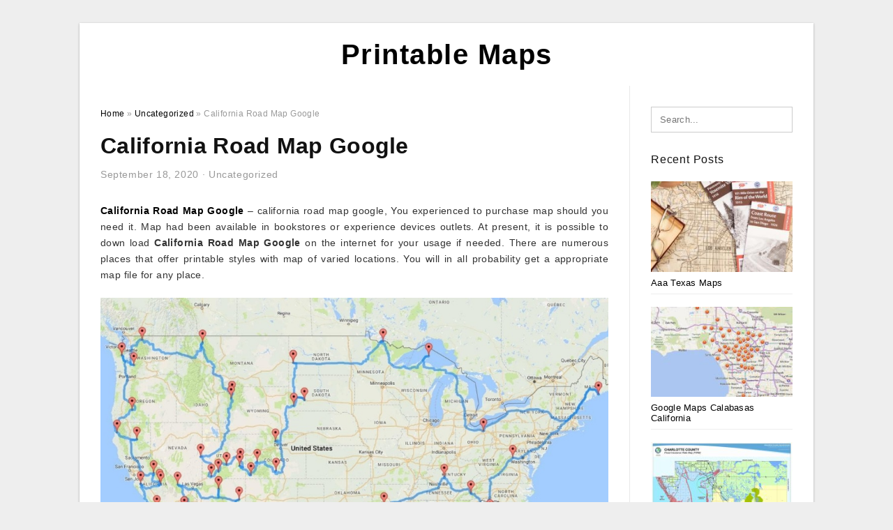

--- FILE ---
content_type: text/html; charset=UTF-8
request_url: https://4printablemap.com/california-road-map-google/
body_size: 10998
content:
<!DOCTYPE html>
<html lang="en-US" prefix="og: https://ogp.me/ns#">
<head>
<meta charset="UTF-8">
<meta name="viewport" content="width=device-width, initial-scale=1, maximum-scale=1, user-scalable=0">
<link rel="profile" href="https://gmpg.org/xfn/11">
<link rel="pingback" href="https://4printablemap.com/xmlrpc.php">

<!-- Icon -->
<link href='' rel='icon' type='image/x-icon'/>

	<style>img:is([sizes="auto" i], [sizes^="auto," i]) { contain-intrinsic-size: 3000px 1500px }</style>
	
<!-- Search Engine Optimization by Rank Math - https://rankmath.com/ -->
<title>California Road Map Google - Printable Maps</title>
<meta name="description" content="California Road Map Google - california road map google, You experienced to purchase map should you need it. Map had been available in bookstores or"/>
<meta name="robots" content="follow, index, max-snippet:-1, max-video-preview:-1, max-image-preview:large"/>
<link rel="canonical" href="https://4printablemap.com/california-road-map-google/" />
<meta property="og:locale" content="en_US" />
<meta property="og:type" content="article" />
<meta property="og:title" content="California Road Map Google - Printable Maps" />
<meta property="og:description" content="California Road Map Google - california road map google, You experienced to purchase map should you need it. Map had been available in bookstores or" />
<meta property="og:url" content="https://4printablemap.com/california-road-map-google/" />
<meta property="og:site_name" content="Printable Maps" />
<meta property="article:section" content="Uncategorized" />
<meta property="og:image" content="https://4printablemap.com/wp-content/uploads/2019/07/curacao-interactive-google-map-california-road-map-google.jpg" />
<meta property="og:image:secure_url" content="https://4printablemap.com/wp-content/uploads/2019/07/curacao-interactive-google-map-california-road-map-google.jpg" />
<meta property="og:image:width" content="1024" />
<meta property="og:image:height" content="672" />
<meta property="og:image:alt" content="Curacao Interactive Google Map - California Road Map Google" />
<meta property="og:image:type" content="image/jpeg" />
<meta property="article:published_time" content="2020-09-18T04:49:52+07:00" />
<meta name="twitter:card" content="summary_large_image" />
<meta name="twitter:title" content="California Road Map Google - Printable Maps" />
<meta name="twitter:description" content="California Road Map Google - california road map google, You experienced to purchase map should you need it. Map had been available in bookstores or" />
<meta name="twitter:image" content="https://4printablemap.com/wp-content/uploads/2019/07/curacao-interactive-google-map-california-road-map-google.jpg" />
<meta name="twitter:label1" content="Written by" />
<meta name="twitter:data1" content="Nuwwar Baraa&#039;a Najjar" />
<meta name="twitter:label2" content="Time to read" />
<meta name="twitter:data2" content="Less than a minute" />
<script type="application/ld+json" class="rank-math-schema">{"@context":"https://schema.org","@graph":[{"@type":["Person","Organization"],"@id":"https://4printablemap.com/#person","name":"Nuwwar Baraa'a Najjar"},{"@type":"WebSite","@id":"https://4printablemap.com/#website","url":"https://4printablemap.com","name":"Nuwwar Baraa'a Najjar","publisher":{"@id":"https://4printablemap.com/#person"},"inLanguage":"en-US"},{"@type":"ImageObject","@id":"https://4printablemap.com/wp-content/uploads/2019/07/curacao-interactive-google-map-california-road-map-google.jpg","url":"https://4printablemap.com/wp-content/uploads/2019/07/curacao-interactive-google-map-california-road-map-google.jpg","width":"1024","height":"672","caption":"Curacao Interactive Google Map - California Road Map Google","inLanguage":"en-US"},{"@type":"WebPage","@id":"https://4printablemap.com/california-road-map-google/#webpage","url":"https://4printablemap.com/california-road-map-google/","name":"California Road Map Google - Printable Maps","datePublished":"2020-09-18T04:49:52+07:00","dateModified":"2020-09-18T04:49:52+07:00","isPartOf":{"@id":"https://4printablemap.com/#website"},"primaryImageOfPage":{"@id":"https://4printablemap.com/wp-content/uploads/2019/07/curacao-interactive-google-map-california-road-map-google.jpg"},"inLanguage":"en-US"},{"@type":"Person","@id":"https://4printablemap.com/author/bismillah/","name":"Nuwwar Baraa'a Najjar","url":"https://4printablemap.com/author/bismillah/","image":{"@type":"ImageObject","@id":"https://secure.gravatar.com/avatar/866dd84e920766c4334da88577e43d8854bb7a9d32fe320ca412475f18184cb6?s=96&amp;d=mm&amp;r=g","url":"https://secure.gravatar.com/avatar/866dd84e920766c4334da88577e43d8854bb7a9d32fe320ca412475f18184cb6?s=96&amp;d=mm&amp;r=g","caption":"Nuwwar Baraa'a Najjar","inLanguage":"en-US"}},{"@type":"BlogPosting","headline":"California Road Map Google - Printable Maps","datePublished":"2020-09-18T04:49:52+07:00","dateModified":"2020-09-18T04:49:52+07:00","articleSection":"Uncategorized","author":{"@id":"https://4printablemap.com/author/bismillah/","name":"Nuwwar Baraa'a Najjar"},"publisher":{"@id":"https://4printablemap.com/#person"},"description":"California Road Map Google - california road map google, You experienced to purchase map should you need it. Map had been available in bookstores or","name":"California Road Map Google - Printable Maps","@id":"https://4printablemap.com/california-road-map-google/#richSnippet","isPartOf":{"@id":"https://4printablemap.com/california-road-map-google/#webpage"},"image":{"@id":"https://4printablemap.com/wp-content/uploads/2019/07/curacao-interactive-google-map-california-road-map-google.jpg"},"inLanguage":"en-US","mainEntityOfPage":{"@id":"https://4printablemap.com/california-road-map-google/#webpage"}}]}</script>
<!-- /Rank Math WordPress SEO plugin -->

<link rel="alternate" type="application/rss+xml" title="Printable Maps &raquo; Feed" href="https://4printablemap.com/feed/" />
<link rel="alternate" type="application/rss+xml" title="Printable Maps &raquo; Comments Feed" href="https://4printablemap.com/comments/feed/" />
<style id='wp-emoji-styles-inline-css' type='text/css'>

	img.wp-smiley, img.emoji {
		display: inline !important;
		border: none !important;
		box-shadow: none !important;
		height: 1em !important;
		width: 1em !important;
		margin: 0 0.07em !important;
		vertical-align: -0.1em !important;
		background: none !important;
		padding: 0 !important;
	}
</style>
<link rel='stylesheet' id='wp-block-library-css' href='https://4printablemap.com/wp-includes/css/dist/block-library/style.min.css?ver=6.8.3' type='text/css' media='all' />
<style id='classic-theme-styles-inline-css' type='text/css'>
/*! This file is auto-generated */
.wp-block-button__link{color:#fff;background-color:#32373c;border-radius:9999px;box-shadow:none;text-decoration:none;padding:calc(.667em + 2px) calc(1.333em + 2px);font-size:1.125em}.wp-block-file__button{background:#32373c;color:#fff;text-decoration:none}
</style>
<style id='global-styles-inline-css' type='text/css'>
:root{--wp--preset--aspect-ratio--square: 1;--wp--preset--aspect-ratio--4-3: 4/3;--wp--preset--aspect-ratio--3-4: 3/4;--wp--preset--aspect-ratio--3-2: 3/2;--wp--preset--aspect-ratio--2-3: 2/3;--wp--preset--aspect-ratio--16-9: 16/9;--wp--preset--aspect-ratio--9-16: 9/16;--wp--preset--color--black: #000000;--wp--preset--color--cyan-bluish-gray: #abb8c3;--wp--preset--color--white: #ffffff;--wp--preset--color--pale-pink: #f78da7;--wp--preset--color--vivid-red: #cf2e2e;--wp--preset--color--luminous-vivid-orange: #ff6900;--wp--preset--color--luminous-vivid-amber: #fcb900;--wp--preset--color--light-green-cyan: #7bdcb5;--wp--preset--color--vivid-green-cyan: #00d084;--wp--preset--color--pale-cyan-blue: #8ed1fc;--wp--preset--color--vivid-cyan-blue: #0693e3;--wp--preset--color--vivid-purple: #9b51e0;--wp--preset--gradient--vivid-cyan-blue-to-vivid-purple: linear-gradient(135deg,rgba(6,147,227,1) 0%,rgb(155,81,224) 100%);--wp--preset--gradient--light-green-cyan-to-vivid-green-cyan: linear-gradient(135deg,rgb(122,220,180) 0%,rgb(0,208,130) 100%);--wp--preset--gradient--luminous-vivid-amber-to-luminous-vivid-orange: linear-gradient(135deg,rgba(252,185,0,1) 0%,rgba(255,105,0,1) 100%);--wp--preset--gradient--luminous-vivid-orange-to-vivid-red: linear-gradient(135deg,rgba(255,105,0,1) 0%,rgb(207,46,46) 100%);--wp--preset--gradient--very-light-gray-to-cyan-bluish-gray: linear-gradient(135deg,rgb(238,238,238) 0%,rgb(169,184,195) 100%);--wp--preset--gradient--cool-to-warm-spectrum: linear-gradient(135deg,rgb(74,234,220) 0%,rgb(151,120,209) 20%,rgb(207,42,186) 40%,rgb(238,44,130) 60%,rgb(251,105,98) 80%,rgb(254,248,76) 100%);--wp--preset--gradient--blush-light-purple: linear-gradient(135deg,rgb(255,206,236) 0%,rgb(152,150,240) 100%);--wp--preset--gradient--blush-bordeaux: linear-gradient(135deg,rgb(254,205,165) 0%,rgb(254,45,45) 50%,rgb(107,0,62) 100%);--wp--preset--gradient--luminous-dusk: linear-gradient(135deg,rgb(255,203,112) 0%,rgb(199,81,192) 50%,rgb(65,88,208) 100%);--wp--preset--gradient--pale-ocean: linear-gradient(135deg,rgb(255,245,203) 0%,rgb(182,227,212) 50%,rgb(51,167,181) 100%);--wp--preset--gradient--electric-grass: linear-gradient(135deg,rgb(202,248,128) 0%,rgb(113,206,126) 100%);--wp--preset--gradient--midnight: linear-gradient(135deg,rgb(2,3,129) 0%,rgb(40,116,252) 100%);--wp--preset--font-size--small: 13px;--wp--preset--font-size--medium: 20px;--wp--preset--font-size--large: 36px;--wp--preset--font-size--x-large: 42px;--wp--preset--spacing--20: 0.44rem;--wp--preset--spacing--30: 0.67rem;--wp--preset--spacing--40: 1rem;--wp--preset--spacing--50: 1.5rem;--wp--preset--spacing--60: 2.25rem;--wp--preset--spacing--70: 3.38rem;--wp--preset--spacing--80: 5.06rem;--wp--preset--shadow--natural: 6px 6px 9px rgba(0, 0, 0, 0.2);--wp--preset--shadow--deep: 12px 12px 50px rgba(0, 0, 0, 0.4);--wp--preset--shadow--sharp: 6px 6px 0px rgba(0, 0, 0, 0.2);--wp--preset--shadow--outlined: 6px 6px 0px -3px rgba(255, 255, 255, 1), 6px 6px rgba(0, 0, 0, 1);--wp--preset--shadow--crisp: 6px 6px 0px rgba(0, 0, 0, 1);}:where(.is-layout-flex){gap: 0.5em;}:where(.is-layout-grid){gap: 0.5em;}body .is-layout-flex{display: flex;}.is-layout-flex{flex-wrap: wrap;align-items: center;}.is-layout-flex > :is(*, div){margin: 0;}body .is-layout-grid{display: grid;}.is-layout-grid > :is(*, div){margin: 0;}:where(.wp-block-columns.is-layout-flex){gap: 2em;}:where(.wp-block-columns.is-layout-grid){gap: 2em;}:where(.wp-block-post-template.is-layout-flex){gap: 1.25em;}:where(.wp-block-post-template.is-layout-grid){gap: 1.25em;}.has-black-color{color: var(--wp--preset--color--black) !important;}.has-cyan-bluish-gray-color{color: var(--wp--preset--color--cyan-bluish-gray) !important;}.has-white-color{color: var(--wp--preset--color--white) !important;}.has-pale-pink-color{color: var(--wp--preset--color--pale-pink) !important;}.has-vivid-red-color{color: var(--wp--preset--color--vivid-red) !important;}.has-luminous-vivid-orange-color{color: var(--wp--preset--color--luminous-vivid-orange) !important;}.has-luminous-vivid-amber-color{color: var(--wp--preset--color--luminous-vivid-amber) !important;}.has-light-green-cyan-color{color: var(--wp--preset--color--light-green-cyan) !important;}.has-vivid-green-cyan-color{color: var(--wp--preset--color--vivid-green-cyan) !important;}.has-pale-cyan-blue-color{color: var(--wp--preset--color--pale-cyan-blue) !important;}.has-vivid-cyan-blue-color{color: var(--wp--preset--color--vivid-cyan-blue) !important;}.has-vivid-purple-color{color: var(--wp--preset--color--vivid-purple) !important;}.has-black-background-color{background-color: var(--wp--preset--color--black) !important;}.has-cyan-bluish-gray-background-color{background-color: var(--wp--preset--color--cyan-bluish-gray) !important;}.has-white-background-color{background-color: var(--wp--preset--color--white) !important;}.has-pale-pink-background-color{background-color: var(--wp--preset--color--pale-pink) !important;}.has-vivid-red-background-color{background-color: var(--wp--preset--color--vivid-red) !important;}.has-luminous-vivid-orange-background-color{background-color: var(--wp--preset--color--luminous-vivid-orange) !important;}.has-luminous-vivid-amber-background-color{background-color: var(--wp--preset--color--luminous-vivid-amber) !important;}.has-light-green-cyan-background-color{background-color: var(--wp--preset--color--light-green-cyan) !important;}.has-vivid-green-cyan-background-color{background-color: var(--wp--preset--color--vivid-green-cyan) !important;}.has-pale-cyan-blue-background-color{background-color: var(--wp--preset--color--pale-cyan-blue) !important;}.has-vivid-cyan-blue-background-color{background-color: var(--wp--preset--color--vivid-cyan-blue) !important;}.has-vivid-purple-background-color{background-color: var(--wp--preset--color--vivid-purple) !important;}.has-black-border-color{border-color: var(--wp--preset--color--black) !important;}.has-cyan-bluish-gray-border-color{border-color: var(--wp--preset--color--cyan-bluish-gray) !important;}.has-white-border-color{border-color: var(--wp--preset--color--white) !important;}.has-pale-pink-border-color{border-color: var(--wp--preset--color--pale-pink) !important;}.has-vivid-red-border-color{border-color: var(--wp--preset--color--vivid-red) !important;}.has-luminous-vivid-orange-border-color{border-color: var(--wp--preset--color--luminous-vivid-orange) !important;}.has-luminous-vivid-amber-border-color{border-color: var(--wp--preset--color--luminous-vivid-amber) !important;}.has-light-green-cyan-border-color{border-color: var(--wp--preset--color--light-green-cyan) !important;}.has-vivid-green-cyan-border-color{border-color: var(--wp--preset--color--vivid-green-cyan) !important;}.has-pale-cyan-blue-border-color{border-color: var(--wp--preset--color--pale-cyan-blue) !important;}.has-vivid-cyan-blue-border-color{border-color: var(--wp--preset--color--vivid-cyan-blue) !important;}.has-vivid-purple-border-color{border-color: var(--wp--preset--color--vivid-purple) !important;}.has-vivid-cyan-blue-to-vivid-purple-gradient-background{background: var(--wp--preset--gradient--vivid-cyan-blue-to-vivid-purple) !important;}.has-light-green-cyan-to-vivid-green-cyan-gradient-background{background: var(--wp--preset--gradient--light-green-cyan-to-vivid-green-cyan) !important;}.has-luminous-vivid-amber-to-luminous-vivid-orange-gradient-background{background: var(--wp--preset--gradient--luminous-vivid-amber-to-luminous-vivid-orange) !important;}.has-luminous-vivid-orange-to-vivid-red-gradient-background{background: var(--wp--preset--gradient--luminous-vivid-orange-to-vivid-red) !important;}.has-very-light-gray-to-cyan-bluish-gray-gradient-background{background: var(--wp--preset--gradient--very-light-gray-to-cyan-bluish-gray) !important;}.has-cool-to-warm-spectrum-gradient-background{background: var(--wp--preset--gradient--cool-to-warm-spectrum) !important;}.has-blush-light-purple-gradient-background{background: var(--wp--preset--gradient--blush-light-purple) !important;}.has-blush-bordeaux-gradient-background{background: var(--wp--preset--gradient--blush-bordeaux) !important;}.has-luminous-dusk-gradient-background{background: var(--wp--preset--gradient--luminous-dusk) !important;}.has-pale-ocean-gradient-background{background: var(--wp--preset--gradient--pale-ocean) !important;}.has-electric-grass-gradient-background{background: var(--wp--preset--gradient--electric-grass) !important;}.has-midnight-gradient-background{background: var(--wp--preset--gradient--midnight) !important;}.has-small-font-size{font-size: var(--wp--preset--font-size--small) !important;}.has-medium-font-size{font-size: var(--wp--preset--font-size--medium) !important;}.has-large-font-size{font-size: var(--wp--preset--font-size--large) !important;}.has-x-large-font-size{font-size: var(--wp--preset--font-size--x-large) !important;}
:where(.wp-block-post-template.is-layout-flex){gap: 1.25em;}:where(.wp-block-post-template.is-layout-grid){gap: 1.25em;}
:where(.wp-block-columns.is-layout-flex){gap: 2em;}:where(.wp-block-columns.is-layout-grid){gap: 2em;}
:root :where(.wp-block-pullquote){font-size: 1.5em;line-height: 1.6;}
</style>
<link rel='stylesheet' id='themejazz-style-css' href='https://4printablemap.com/wp-content/themes/ultimage-terbaru-ada/style.css?ver=1' type='text/css' media='all' />
<link rel="https://api.w.org/" href="https://4printablemap.com/wp-json/" /><link rel="alternate" title="JSON" type="application/json" href="https://4printablemap.com/wp-json/wp/v2/posts/4751" /><link rel="EditURI" type="application/rsd+xml" title="RSD" href="https://4printablemap.com/xmlrpc.php?rsd" />
<meta name="generator" content="WordPress 6.8.3" />
<link rel='shortlink' href='https://4printablemap.com/?p=4751' />
<link rel="alternate" title="oEmbed (JSON)" type="application/json+oembed" href="https://4printablemap.com/wp-json/oembed/1.0/embed?url=https%3A%2F%2F4printablemap.com%2Fcalifornia-road-map-google%2F" />
<link rel="alternate" title="oEmbed (XML)" type="text/xml+oembed" href="https://4printablemap.com/wp-json/oembed/1.0/embed?url=https%3A%2F%2F4printablemap.com%2Fcalifornia-road-map-google%2F&#038;format=xml" />

<style media="screen">
    
            /*Site Padding*/
        #page{
        	margin-top: 10px;
            margin-bottom: 0px;
        }
    </style>

<style type="text/css" title="dynamic-css" class="options-output">#content #primary.col-md-9,#attachment.col-md-9{border-right:1px solid #E8E8E8;}.site-footer .widget-footer .widget ul li{border-bottom:1px solid #cccccc;}.site-content{background-color:#fff;}#secondary .widget ul li{border-bottom:1px solid #eeeeee;}</style>
</head>

<body data-rsssl=1 class="wp-singular post-template-default single single-post postid-4751 single-format-standard wp-theme-ultimage-terbaru-ada">

	<div class="top-navigation">
		<div class="container default-width"  >
					</div>
	</div>

	
<div id="page" class="hfeed site container default-width"  >
	<a class="skip-link screen-reader-text" href="#content">Skip to content</a>

	<header id="masthead" class="site-header">
		<div class="row">
		<!-- Site Branding Code -->
				<div class="site-branding logo-center">

							<div class="main-site-title">
											<h2 class="site-title"><a href="https://4printablemap.com/" rel="home">Printable Maps</a></h2>
														</div>
			
			<!-- Header Ad, Display Search Form If Empty -->
			
			<!-- Header Search Form -->
			
			<div class="clearfix"></div>
		</div><!-- .site-branding -->
				</div>

			</header><!-- #masthead -->
	
	<div id="content" class="site-content clearfix">

	<div id="primary" class="content-area col-md-9 col-sm-8">
		<main id="main" class="site-main">

		
			<div class="breadcrumbs"><span itemscope itemtype="http://data-vocabulary.org/Breadcrumb"><a href="https://4printablemap.com/" itemprop="url"><span itemprop="title">Home</span></a></span> <span class="sep"> &raquo; </span> <span itemscope itemtype="http://data-vocabulary.org/Breadcrumb"><a href="https://4printablemap.com/category/uncategorized/" itemprop="url"><span itemprop="title">Uncategorized</span></a></span> <span class="sep"> &raquo; </span> <span class="current">California Road Map Google</span></div><!-- .breadcrumbs -->
			
<article id="post-4751" class="post-4751 post type-post status-publish format-standard has-post-thumbnail hentry category-uncategorized">
	<header class="entry-header">
		<h1 class="entry-title">California Road Map Google</h1>		<div class="entry-meta ">
			<span class="posted-on"><time class="entry-date published updated" datetime="2020-09-18T04:49:52+07:00">September 18, 2020</time></span><span class="meta-sep">&middot;</span><span class="categories-list"> <a href="https://4printablemap.com/category/uncategorized/" rel="category tag">Uncategorized</a></span><span class="byline"> by <span class="author vcard"><a class="url fn n" href="https://4printablemap.com/author/bismillah/">Nuwwar Baraa&#039;a Najjar</a></span></span>		</div><!-- .entry-meta -->

	</header><!-- .entry-header -->

	<div class="entry-content clearfix">

		
		
		
		<p style="text-align: justify;"><a href="https://4printablemap.com/"><strong>California Road Map Google</strong></a> &#8211; california road map google,  You experienced to purchase map should you need it. Map had been available in bookstores or experience devices outlets. At present, it is possible to down load <strong>California Road Map Google</strong> on the internet for your usage if needed. There are numerous places that offer printable styles with map of varied locations. You will in all probability get a appropriate map file for any place.</p>
<p style="text-align: center;"><img decoding="async" src="https://4printablemap.com/wp-content/uploads/2019/07/us-nnational-parks-california-road-map-google-maps-california-usa-california-road-map-google.jpg" alt="Us Nnational Parks California Road Map Google Maps California Usa - California Road Map Google" /p title="us nnational parks california road map google maps california usa california road map google">
<p>Us Nnational Parks California Road Map Google Maps California Usa &#8211; California Road Map Google, Source Image: www.xxi21.com</p>
<h2 style="text-align: justify;">Issues to understand about California Road Map Google</h2>
<p style="text-align: justify;">Previously, map was just utilized to identify the topography of particular area. When individuals have been travelling a place, they utilized map like a standard so they would attain their location. Now although, map lacks this sort of constrained use. Normal published map continues to be replaced with more sophisticated technological innovation, such as Global positioning system or world-wide placement program. These kinds of device offers correct take note of one&#8217;s location. For that reason, typical map&#8217;s characteristics are modified into various other items that might not exactly be related to demonstrating recommendations.</p>
<p style="text-align: center;"><img decoding="async" src="https://4printablemap.com/wp-content/uploads/2019/07/maps-california-google-ju-california-road-map-google-maps-california-california-road-map-google.jpg" alt="Maps California Google Ju California Road Map Google Maps California - California Road Map Google" /p title="maps california google ju california road map google maps california california road map google">
<p>Maps California Google Ju California Road Map Google Maps California &#8211; California Road Map Google, Source Image: xxi21.com</p>
<p style="text-align: center;"><img decoding="async" src="https://4printablemap.com/wp-content/uploads/2019/07/vintage-california-road-map-google-search-california-road-trip-california-road-map-google.jpg" alt="Vintage California Road Map - Google Search | California Road Trip - California Road Map Google" /p title="vintage california road map google search california road trip california road map google">
<p>Vintage California Road Map &#8211; Google Search | California Road Trip &#8211; California Road Map Google, Source Image: i.pinimg.com</p>
<p style="text-align: justify;">Folks actually get artistic nowadays. It is possible to get maps being repurposed into a lot of things. For instance, you can get map pattern wallpapers pasted on countless properties. This unique utilization of map definitely makes one&#8217;s room special from other bedrooms. With <span style="text-decoration: underline;">California Road Map Google</span>, you could have map graphical on products like T-tee shirt or guide cover too. Usually map designs on printable documents are really varied. It can not merely can be found in typical color system to the genuine map. For that reason, these are versatile to many people uses.</p>
<p style="text-align: center;"><img decoding="async" src="https://4printablemap.com/wp-content/uploads/2019/07/curacao-interactive-google-map-california-road-map-google.jpg" alt="Curacao Interactive Google Map - California Road Map Google" /p title="curacao interactive google map california road map google">
<p>Curacao Interactive Google Map &#8211; California Road Map Google, Source Image: curacao-vacations-674702.c.cdn77.org</p>
<p style="text-align: center;"><img decoding="async" src="https://4printablemap.com/wp-content/uploads/2019/07/california-county-lines-map-with-cities-us-elevation-road-map-california-road-map-google.jpg" alt="California County Lines Map With Cities Us Elevation Road Map - California Road Map Google" /p title="california county lines map with cities us elevation road map california road map google">
<p>California County Lines Map With Cities Us Elevation Road Map &#8211; California Road Map Google, Source Image: secretmuseum.net</p>
<p style="text-align: justify;">Obviously, you can opt for true map color plan with obvious color differences. This one will be more suitable if useful for published maps, world, as well as perhaps reserve deal with. Meanwhile, you will find <em>California Road Map Google</em> designs who have more dark color colors. The deeper sculpt map has antique feeling to it. If you are using these kinds of printable object for the tee shirt, it does not appear as well glaring. As an alternative your tshirt will look like a classic product. Likewise, you can put in the more dark color maps as wallpapers too. It will generate feelings of chic and old space as a result of deeper tone. This is a low servicing approach to attain such seem.</p>
<p style="text-align: center;"><img decoding="async" src="https://4printablemap.com/wp-content/uploads/2019/07/detailed-california-road-highway-map-2000-pix-wide-3-meg-california-road-map-google.jpg" alt="Detailed California Road / Highway Map - [2000 Pix Wide - 3 Meg - California Road Map Google" /p title="detailed california road highway map 2000 pix wide 3 meg california road map google">
<p>Detailed California Road / Highway Map &#8211; [2000 Pix Wide &#8211; 3 Meg &#8211; California Road Map Google, Source Image: www.metrotown.info</p>
<p style="text-align: center;"><img decoding="async" src="https://4printablemap.com/wp-content/uploads/2019/07/los-angeles-california-map-google-road-map-of-southern-california-california-road-map-google.gif" alt="Los Angeles California Map Google Road Map Of Southern California - California Road Map Google" /p title="los angeles california map google road map of southern california california road map google">
<p>Los Angeles California Map Google Road Map Of Southern California &#8211; California Road Map Google, Source Image: secretmuseum.net</p>
<p style="text-align: justify;">As mentioned earlier, it will be easy to locate map style gentle records that depict various areas on world. Obviously, when your request is way too specific, you will discover a tough time in search of the map. If so, customizing is far more convenient than scrolling throughout the house design. Modification of <strong>California Road Map Google</strong> is definitely more pricey, time spent with each other&#8217;s suggestions. Plus the connection will become even firmer. A great thing about it is the fact that designer brand will be able to go in level with your need to have and answer most of your requires.</p>
<p style="text-align: center;"><img decoding="async" src="https://4printablemap.com/wp-content/uploads/2019/07/google-maps-road-trip-usa-capitalsource-california-road-map-google.jpg" alt="Google Maps Road Trip Usa - Capitalsource - California Road Map Google" /p title="google maps road trip usa capitalsource california road map google">
<p>Google Maps Road Trip Usa &#8211; Capitalsource &#8211; California Road Map Google, Source Image: capitalsource.us</p>
<p style="text-align: justify;">Naturally getting to pay for the printable will not be this type of enjoyable action to take. But if your should get is extremely particular then spending money on it is not necessarily so bad. Nonetheless, if your condition is not really too difficult, seeking totally free printable with map style is really a really happy expertise. One thing you need to pay attention to: dimension and solution. Some printable files do not look as well great once becoming published. It is because you choose a file which has too very low quality. When installing, you can even examine the image resolution. Typically, men and women will be asked to opt for the greatest resolution readily available.</p>
<p style="text-align: justify;"><span style="text-decoration: underline;">California Road Map Google</span> is not a novelty in printable business. Many websites have presented data files that happen to be demonstrating specific spots in the world with community dealing with, you will find that sometimes they have one thing from the site totally free. Customization is just completed if the records are damaged. <strong>California Road Map Google</strong></p>

		
		
			</div><!-- .entry-content -->

	
	<div class="home-recent-gallery clearfix">
					<h3 class="media-recent-gallery-title">Gallery of California Road Map Google</h3>
		
	
				<span class="home-image-thumbnail">
					<a href="https://4printablemap.com/california-road-map-google/google-maps-road-trip-usa-capitalsource-california-road-map-google/" title="Google Maps Road Trip Usa   Capitalsource   California Road Map Google">
						<img width="150" height="150" src=" https://4printablemap.com/wp-content/uploads/2019/07/google-maps-road-trip-usa-capitalsource-california-road-map-google-150x150.jpg" alt="Google Maps Road Trip Usa   Capitalsource   California Road Map Google" title="Google Maps Road Trip Usa   Capitalsource   California Road Map Google" />
					</a>
				</span><!--end list gallery-->

			
				<span class="home-image-thumbnail">
					<a href="https://4printablemap.com/california-road-map-google/los-angeles-california-map-google-road-map-of-southern-california-california-road-map-google/" title="Los Angeles California Map Google Road Map Of Southern California   California Road Map Google">
						<img width="150" height="150" src=" https://4printablemap.com/wp-content/uploads/2019/07/los-angeles-california-map-google-road-map-of-southern-california-california-road-map-google-150x150.gif" alt="Los Angeles California Map Google Road Map Of Southern California   California Road Map Google" title="Los Angeles California Map Google Road Map Of Southern California   California Road Map Google" />
					</a>
				</span><!--end list gallery-->

			
				<span class="home-image-thumbnail">
					<a href="https://4printablemap.com/california-road-map-google/curacao-interactive-google-map-california-road-map-google/" title="Curacao Interactive Google Map   California Road Map Google">
						<img width="150" height="150" src=" https://4printablemap.com/wp-content/uploads/2019/07/curacao-interactive-google-map-california-road-map-google-150x150.jpg" alt="Curacao Interactive Google Map   California Road Map Google" title="Curacao Interactive Google Map   California Road Map Google" />
					</a>
				</span><!--end list gallery-->

			
				<span class="home-image-thumbnail">
					<a href="https://4printablemap.com/california-road-map-google/us-nnational-parks-california-road-map-google-maps-california-usa-california-road-map-google/" title="Us Nnational Parks California Road Map Google Maps California Usa   California Road Map Google">
						<img width="150" height="150" src=" https://4printablemap.com/wp-content/uploads/2019/07/us-nnational-parks-california-road-map-google-maps-california-usa-california-road-map-google-150x150.jpg" alt="Us Nnational Parks California Road Map Google Maps California Usa   California Road Map Google" title="Us Nnational Parks California Road Map Google Maps California Usa   California Road Map Google" />
					</a>
				</span><!--end list gallery-->

			
				<span class="home-image-thumbnail">
					<a href="https://4printablemap.com/california-road-map-google/california-county-lines-map-with-cities-us-elevation-road-map-california-road-map-google/" title="California County Lines Map With Cities Us Elevation Road Map   California Road Map Google">
						<img width="150" height="150" src=" https://4printablemap.com/wp-content/uploads/2019/07/california-county-lines-map-with-cities-us-elevation-road-map-california-road-map-google-150x150.jpg" alt="California County Lines Map With Cities Us Elevation Road Map   California Road Map Google" title="California County Lines Map With Cities Us Elevation Road Map   California Road Map Google" />
					</a>
				</span><!--end list gallery-->

			
				<span class="home-image-thumbnail">
					<a href="https://4printablemap.com/california-road-map-google/vintage-california-road-map-google-search-california-road-trip-california-road-map-google/" title="Vintage California Road Map   Google Search | California Road Trip   California Road Map Google">
						<img width="150" height="150" src=" https://4printablemap.com/wp-content/uploads/2019/07/vintage-california-road-map-google-search-california-road-trip-california-road-map-google-150x150.jpg" alt="Vintage California Road Map   Google Search | California Road Trip   California Road Map Google" title="Vintage California Road Map   Google Search | California Road Trip   California Road Map Google" />
					</a>
				</span><!--end list gallery-->

			
				<span class="home-image-thumbnail">
					<a href="https://4printablemap.com/california-road-map-google/detailed-california-road-highway-map-2000-pix-wide-3-meg-california-road-map-google/" title="Detailed California Road / Highway Map   [2000 Pix Wide   3 Meg   California Road Map Google">
						<img width="150" height="150" src=" https://4printablemap.com/wp-content/uploads/2019/07/detailed-california-road-highway-map-2000-pix-wide-3-meg-california-road-map-google-150x150.jpg" alt="Detailed California Road / Highway Map   [2000 Pix Wide   3 Meg   California Road Map Google" title="Detailed California Road / Highway Map   [2000 Pix Wide   3 Meg   California Road Map Google" />
					</a>
				</span><!--end list gallery-->

			
				<span class="home-image-thumbnail">
					<a href="https://4printablemap.com/california-road-map-google/maps-california-google-ju-california-road-map-google-maps-california-california-road-map-google/" title="Maps California Google Ju California Road Map Google Maps California   California Road Map Google">
						<img width="150" height="150" src=" https://4printablemap.com/wp-content/uploads/2019/07/maps-california-google-ju-california-road-map-google-maps-california-california-road-map-google-150x150.jpg" alt="Maps California Google Ju California Road Map Google Maps California   California Road Map Google" title="Maps California Google Ju California Road Map Google Maps California   California Road Map Google" />
					</a>
				</span><!--end list gallery-->

				</div><!--end flexslider-->

	
	
	<footer class="entry-footer">
		
		
  <div class="button_social_share">
      <p class="share-this">Share this: </p>
      <ul>
              <li class="social-button facebook">
          <a href="https://www.facebook.com/sharer/sharer.php?u=https%3A%2F%2F4printablemap.com%2Fcalifornia-road-map-google%2F&amp;title=California+Road+Map+Google" target="_blank">
            <span class="el el-facebook">Facebook</span>
          </a>
        </li>
                    <li class="social-button twitter">
          <a href="https://twitter.com/intent/tweet?text=California+Road+Map+Google&amp;url=https%3A%2F%2F4printablemap.com%2Fcalifornia-road-map-google%2F" target="_blank">
            <span class="el el-twitter">Twitter</span>
          </a>
        </li>
                    <li class="social-button google">
          <a href="https://plus.google.com/share?url=https%3A%2F%2F4printablemap.com%2Fcalifornia-road-map-google%2F" target="_blank">
            <span class="el el-google-plus">Google+</span>
          </a>
        </li>
                          <li class="social-button pinterest">
          <a href="javascript:void((function()%7Bvar%20e=document.createElement('script');e.setAttribute('type','text/javascript');e.setAttribute('charset','UTF-8');e.setAttribute('src','http://assets.pinterest.com/js/pinmarklet.js?r='+Math.random()*99999999);document.body.appendChild(e)%7D)());" target="_blank">
            <span class="el el-pinterest-p">Pinterest</span>
          </a>
        </li>
                            </ul>
  </div>

  
	</footer><!-- .entry-footer -->
</article><!-- #post-## -->

			<!-- Related Post -->
			      <div class="related-post">
        <h3 class="related-post-title">Related Post to California Road Map Google</h3>
        <div class="row">
        <ul>
          
                        <li class="related-content">
              <a class="related-image" href="https://4printablemap.com/aaa-texas-maps/" rel="bookmark" title="Aaa Texas Maps">
                <img src="https://4printablemap.com/wp-content/uploads/2019/07/tuck-a-aaa-map-in-their-stocking-this-holiday-aaa-texas-maps-150x150.jpg" alt="Tuck A Aaa Map In Their Stocking This Holiday &#8211; Aaa Texas Maps" class="alignleft" />              </a>
              <h4 class="related-content-title">
                <a href="https://4printablemap.com/aaa-texas-maps/" rel="bookmark" title="Aaa Texas Maps">
                Aaa Texas Maps                </a>
                </h4>
              <div class="related-content-excerpt">
                <p>Aaa Texas Maps &#8211; aaa texas maps, You had to get map if you want it. Map was once bought from bookstores or venture devices shops. At present, it is simple to down load Aaa Texas Maps on the web for your own utilization if&#8230;</p>
              </div>
            </li>
                      
                        <li class="related-content">
              <a class="related-image" href="https://4printablemap.com/google-maps-calabasas-california/" rel="bookmark" title="Google Maps Calabasas California">
                <img src="https://4printablemap.com/wp-content/uploads/2019/07/power-outages-los-angeles-google-maps-california-outage-map-gulf-6-google-maps-calabasas-california-150x150.jpg" alt="Power Outages Los Angeles Google Maps California Outage Map Gulf 6 &#8211; Google Maps Calabasas California" class="alignleft" />              </a>
              <h4 class="related-content-title">
                <a href="https://4printablemap.com/google-maps-calabasas-california/" rel="bookmark" title="Google Maps Calabasas California">
                Google Maps Calabasas California                </a>
                </h4>
              <div class="related-content-excerpt">
                <p>Google Maps Calabasas California &#8211; google maps calabasas ca, google maps calabasas california, You needed to purchase map should you need it. Map was once available in bookstores or experience gear retailers. Nowadays, it is possible to down load Google Maps Calabasas California on the&#8230;</p>
              </div>
            </li>
                      
                        <li class="related-content">
              <a class="related-image" href="https://4printablemap.com/flood-insurance-rate-map-florida/" rel="bookmark" title="Flood Insurance Rate Map Florida">
                <img src="https://4printablemap.com/wp-content/uploads/2019/07/your-risk-of-flooding-flood-insurance-rate-map-florida-150x150.jpg" alt="Your Risk Of Flooding &#8211; Flood Insurance Rate Map Florida" class="alignleft" />              </a>
              <h4 class="related-content-title">
                <a href="https://4printablemap.com/flood-insurance-rate-map-florida/" rel="bookmark" title="Flood Insurance Rate Map Florida">
                Flood Insurance Rate Map Florida                </a>
                </h4>
              <div class="related-content-excerpt">
                <p>Flood Insurance Rate Map Florida &#8211; fema flood insurance rate map florida, flood insurance rate map cape coral florida, flood insurance rate map charlotte county florida, You experienced to get map if you require it. Map was previously available in bookstores or journey equipment outlets&#8230;.</p>
              </div>
            </li>
                              </ul>
        </div>
        <div class="clearfix"></div>
      </div>
    			<!-- End Related Post -->

			<!-- Navigation Post -->
			
	<nav class="navigation post-navigation" aria-label="Posts">
		<h2 class="screen-reader-text">Post navigation</h2>
		<div class="nav-links"><div class="nav-previous"><a href="https://4printablemap.com/printable-map-of-st-croix/" rel="prev">Printable Map Of St Croix</a></div><div class="nav-next"><a href="https://4printablemap.com/texas-growing-zone-map/" rel="next">Texas Growing Zone Map</a></div></div>
	</nav>			<!-- End Post Navigation -->

			
		
		</main><!-- #main -->
	</div><!-- #primary -->


	<div id="secondary" class="widget-area col-md-3 col-sm-4" role="complementary">
        <aside id="search-2" class="widget widget_search">
<form role="search" method="get" class="search-form" action="https://4printablemap.com/">
	<input type="search" class="search-field" placeholder="Search..." value="" name="s" title="Search for:" />
	<input type="submit" class="search-submit" value="Search" />
</form>
</aside>          <aside id="recent_posts-3" class="widget widget_recent_posts">          <h3 class="widget-title">Recent Posts</h3>          <ul>
                        <li class="col-md-12 col-sm-12">
                <div class="post-index">
                      <a href="https://4printablemap.com/aaa-texas-maps/">
					          <img src="https://4printablemap.com/wp-content/uploads/2019/07/tuck-a-aaa-map-in-their-stocking-this-holiday-aaa-texas-maps-235x150.jpg" alt="Tuck A Aaa Map In Their Stocking This Holiday &#8211; Aaa Texas Maps" class="" /></a>
                </div>
                <div class="recent-info">
                  <span class="title-recent-post">
                    <a title="Aaa Texas Maps" href="https://4printablemap.com/aaa-texas-maps/">
        						         						  Aaa Texas Maps                    </a>
                </span>
      			</div>
              </li>
                          <li class="col-md-12 col-sm-12">
                <div class="post-index">
                      <a href="https://4printablemap.com/google-maps-calabasas-california/">
					          <img src="https://4printablemap.com/wp-content/uploads/2019/07/power-outages-los-angeles-google-maps-california-outage-map-gulf-6-google-maps-calabasas-california-235x150.jpg" alt="Power Outages Los Angeles Google Maps California Outage Map Gulf 6 &#8211; Google Maps Calabasas California" class="" /></a>
                </div>
                <div class="recent-info">
                  <span class="title-recent-post">
                    <a title="Google Maps Calabasas California" href="https://4printablemap.com/google-maps-calabasas-california/">
        						         						  Google Maps Calabasas California                    </a>
                </span>
      			</div>
              </li>
                          <li class="col-md-12 col-sm-12">
                <div class="post-index">
                      <a href="https://4printablemap.com/flood-insurance-rate-map-florida/">
					          <img src="https://4printablemap.com/wp-content/uploads/2019/07/your-risk-of-flooding-flood-insurance-rate-map-florida-235x150.jpg" alt="Your Risk Of Flooding &#8211; Flood Insurance Rate Map Florida" class="" /></a>
                </div>
                <div class="recent-info">
                  <span class="title-recent-post">
                    <a title="Flood Insurance Rate Map Florida" href="https://4printablemap.com/flood-insurance-rate-map-florida/">
        						         						  Flood Insurance Rate Map Florida                    </a>
                </span>
      			</div>
              </li>
                          <li class="col-md-12 col-sm-12">
                <div class="post-index">
                      <a href="https://4printablemap.com/where-is-sarasota-florida-on-the-map/">
					          <img src="https://4printablemap.com/wp-content/uploads/2019/07/the-domain-austin-map-89-images-in-collection-page-1-map-of-the-domain-in-austin-texas-1-235x150.jpg" alt="The Domain Austin Map (89+ Images In Collection) Page 1 &#8211; Map Of The Domain In Austin Texas" class="" /></a>
                </div>
                <div class="recent-info">
                  <span class="title-recent-post">
                    <a title="Where Is Sarasota Florida On The Map" href="https://4printablemap.com/where-is-sarasota-florida-on-the-map/">
        						         						  Where Is Sarasota Florida On The                    </a>
                </span>
      			</div>
              </li>
                          <li class="col-md-12 col-sm-12">
                <div class="post-index">
                      <a href="https://4printablemap.com/asia-political-map-printable/">
					          <img src="https://4printablemap.com/wp-content/uploads/2019/07/asia-blank-political-map-sksinternational-asia-political-map-printable-235x150.png" alt="Asia Blank Political Map | Sksinternational &#8211; Asia Political Map Printable" class="" /></a>
                </div>
                <div class="recent-info">
                  <span class="title-recent-post">
                    <a title="Asia Political Map Printable" href="https://4printablemap.com/asia-political-map-printable/">
        						         						  Asia Political Map Printable                    </a>
                </span>
      			</div>
              </li>
                      </ul>
          <div class="clearfix"></div>
          </aside>      <aside id="ultimage_popular_posts-3" class="widget widget_ultimage_popular_posts"><h3 class="widget-title">Popular Posts</h3>
			<ul>

				
						<li>
														<a href="https://4printablemap.com/aaa-texas-maps/" title="Aaa Texas Maps">
								<div class="post-image">
					                											<img src="https://4printablemap.com/wp-content/uploads/2019/07/tuck-a-aaa-map-in-their-stocking-this-holiday-aaa-texas-maps-235x150.jpg" alt="Tuck A Aaa Map In Their Stocking This Holiday &#8211; Aaa Texas Maps" class="" />																		</div>
								<div class="inner">
									<span class="title">Aaa Texas Maps</span>
									<!-- <p class="meta">October 19, 2023</p> -->
								</div>
								<div class="clear"></div>
							</a>
						</li>
					
						<li>
														<a href="https://4printablemap.com/austin-texas-city-map/" title="Austin Texas City Map">
								<div class="post-image">
					                											<img src="https://4printablemap.com/wp-content/uploads/2019/07/austin-texas-maps-perry-castaneda-map-collection-ut-library-online-austin-texas-city-map-235x150.jpg" alt="Austin, Texas Maps &#8211; Perry-Castañeda Map Collection &#8211; Ut Library Online &#8211; Austin Texas City Map" class="" />																		</div>
								<div class="inner">
									<span class="title">Austin Texas City Map</span>
									<!-- <p class="meta">March 15, 2019</p> -->
								</div>
								<div class="clear"></div>
							</a>
						</li>
					
						<li>
														<a href="https://4printablemap.com/california-wildfires-2017-map/" title="California Wildfires 2017 Map">
								<div class="post-image">
					                											<img src="https://4printablemap.com/wp-content/uploads/2019/07/california-fires-map-shows-the-extent-of-blazes-ravaging-states-california-wildfires-2017-map-235x150.png" alt="California Fires: Map Shows The Extent Of Blazes Ravaging State&#039;s &#8211; California Wildfires 2017 Map" class="" />																		</div>
								<div class="inner">
									<span class="title">California Wildfires 2017 Map</span>
									<!-- <p class="meta">March 15, 2019</p> -->
								</div>
								<div class="clear"></div>
							</a>
						</li>
					
						<li>
														<a href="https://4printablemap.com/tamiami-trail-florida-map/" title="Tamiami Trail Florida Map">
								<div class="post-image">
					                											<img src="https://4printablemap.com/wp-content/uploads/2019/07/u-s-route-41-in-florida-wikipedia-tamiami-trail-florida-map-235x150.png" alt="U.s. Route 41 In Florida &#8211; Wikipedia &#8211; Tamiami Trail Florida Map" class="" />																		</div>
								<div class="inner">
									<span class="title">Tamiami Trail Florida Map</span>
									<!-- <p class="meta">March 15, 2019</p> -->
								</div>
								<div class="clear"></div>
							</a>
						</li>
					
						<li>
														<a href="https://4printablemap.com/printable-map-of-kansas/" title="Printable Map Of Kansas">
								<div class="post-image">
					                											<img src="https://4printablemap.com/wp-content/uploads/2019/07/state-and-county-maps-of-kansas-printable-map-of-kansas-235x150.jpg" alt="State And County Maps Of Kansas &#8211; Printable Map Of Kansas" class="" />																		</div>
								<div class="inner">
									<span class="title">Printable Map Of Kansas</span>
									<!-- <p class="meta">March 15, 2019</p> -->
								</div>
								<div class="clear"></div>
							</a>
						</li>
									</ul>
			
		</aside><aside id="archives-3" class="widget widget_archive"><h3 class="widget-title">Archives</h3>
			<ul>
					<li><a href='https://4printablemap.com/2023/10/'>October 2023</a></li>
	<li><a href='https://4printablemap.com/2023/09/'>September 2023</a></li>
	<li><a href='https://4printablemap.com/2023/08/'>August 2023</a></li>
	<li><a href='https://4printablemap.com/2023/07/'>July 2023</a></li>
	<li><a href='https://4printablemap.com/2023/06/'>June 2023</a></li>
	<li><a href='https://4printablemap.com/2023/05/'>May 2023</a></li>
	<li><a href='https://4printablemap.com/2023/04/'>April 2023</a></li>
	<li><a href='https://4printablemap.com/2023/03/'>March 2023</a></li>
	<li><a href='https://4printablemap.com/2023/02/'>February 2023</a></li>
	<li><a href='https://4printablemap.com/2023/01/'>January 2023</a></li>
	<li><a href='https://4printablemap.com/2022/12/'>December 2022</a></li>
	<li><a href='https://4printablemap.com/2022/11/'>November 2022</a></li>
	<li><a href='https://4printablemap.com/2022/10/'>October 2022</a></li>
	<li><a href='https://4printablemap.com/2022/09/'>September 2022</a></li>
	<li><a href='https://4printablemap.com/2022/08/'>August 2022</a></li>
	<li><a href='https://4printablemap.com/2022/07/'>July 2022</a></li>
	<li><a href='https://4printablemap.com/2022/06/'>June 2022</a></li>
	<li><a href='https://4printablemap.com/2022/05/'>May 2022</a></li>
	<li><a href='https://4printablemap.com/2022/04/'>April 2022</a></li>
	<li><a href='https://4printablemap.com/2022/03/'>March 2022</a></li>
	<li><a href='https://4printablemap.com/2022/02/'>February 2022</a></li>
	<li><a href='https://4printablemap.com/2022/01/'>January 2022</a></li>
	<li><a href='https://4printablemap.com/2021/12/'>December 2021</a></li>
	<li><a href='https://4printablemap.com/2021/11/'>November 2021</a></li>
	<li><a href='https://4printablemap.com/2021/10/'>October 2021</a></li>
	<li><a href='https://4printablemap.com/2021/09/'>September 2021</a></li>
	<li><a href='https://4printablemap.com/2021/08/'>August 2021</a></li>
	<li><a href='https://4printablemap.com/2021/07/'>July 2021</a></li>
	<li><a href='https://4printablemap.com/2021/06/'>June 2021</a></li>
	<li><a href='https://4printablemap.com/2021/05/'>May 2021</a></li>
	<li><a href='https://4printablemap.com/2021/04/'>April 2021</a></li>
	<li><a href='https://4printablemap.com/2021/03/'>March 2021</a></li>
	<li><a href='https://4printablemap.com/2021/02/'>February 2021</a></li>
	<li><a href='https://4printablemap.com/2021/01/'>January 2021</a></li>
	<li><a href='https://4printablemap.com/2020/12/'>December 2020</a></li>
	<li><a href='https://4printablemap.com/2020/11/'>November 2020</a></li>
	<li><a href='https://4printablemap.com/2020/10/'>October 2020</a></li>
	<li><a href='https://4printablemap.com/2020/09/'>September 2020</a></li>
	<li><a href='https://4printablemap.com/2020/08/'>August 2020</a></li>
	<li><a href='https://4printablemap.com/2020/07/'>July 2020</a></li>
	<li><a href='https://4printablemap.com/2020/06/'>June 2020</a></li>
	<li><a href='https://4printablemap.com/2020/05/'>May 2020</a></li>
	<li><a href='https://4printablemap.com/2020/04/'>April 2020</a></li>
	<li><a href='https://4printablemap.com/2020/03/'>March 2020</a></li>
	<li><a href='https://4printablemap.com/2020/02/'>February 2020</a></li>
	<li><a href='https://4printablemap.com/2020/01/'>January 2020</a></li>
	<li><a href='https://4printablemap.com/2019/07/'>July 2019</a></li>
	<li><a href='https://4printablemap.com/2019/06/'>June 2019</a></li>
	<li><a href='https://4printablemap.com/2019/05/'>May 2019</a></li>
	<li><a href='https://4printablemap.com/2019/04/'>April 2019</a></li>
	<li><a href='https://4printablemap.com/2019/03/'>March 2019</a></li>
			</ul>

			</aside>			</div><!-- #secondary -->

<div class="clearfix"></div>

	</div><!-- #content -->

</div><!-- #page -->

	
	<footer id="colophon" class="site-footer">
		<div class="container default-width"  >
						<div class="widget-footer">
													<div class="col-md-4">
											</div>
													<div class="col-md-4">
											</div>
													<div class="col-md-4">
											</div>
								<div class="clearfix"></div>
			</div><!-- .widget-footer -->
			
							<div class="footer-bottom-center col-xs-12">
					<nav id="nav-footer">
					<div class="menu"><ul>
<li class="page_item page-item-6"><a href="https://4printablemap.com/about-us/">About Us</a></li>
<li class="page_item page-item-7"><a href="https://4printablemap.com/contact/">Contact</a></li>
<li class="page_item page-item-9"><a href="https://4printablemap.com/cookie-policy/">Cookie Policy</a></li>
<li class="page_item page-item-10"><a href="https://4printablemap.com/disclaimer/">Disclaimer</a></li>
<li class="page_item page-item-11"><a href="https://4printablemap.com/digital-millennium-copyright-act-notice/">DMCA</a></li>
<li class="page_item page-item-34"><a href="https://4printablemap.com/privacy-policy/">Privacy Policy</a></li>
<li class="page_item page-item-28"><a href="https://4printablemap.com/sitemap/">Sitemap</a></li>
<li class="page_item page-item-8"><a href="https://4printablemap.com/terms-of-use/">Terms of Use</a></li>
</ul></div>
					</nav>
					<div class="site-info">
											</div><!-- .site-info -->
				</div>
						<div class="clearfix"></div>
		</div>
	</footer><!-- #colophon -->

<div class="back-top" id="back-top">&uarr;</div>

<script type="speculationrules">
{"prefetch":[{"source":"document","where":{"and":[{"href_matches":"\/*"},{"not":{"href_matches":["\/wp-*.php","\/wp-admin\/*","\/wp-content\/uploads\/*","\/wp-content\/*","\/wp-content\/plugins\/*","\/wp-content\/themes\/ultimage-terbaru-ada\/*","\/*\\?(.+)"]}},{"not":{"selector_matches":"a[rel~=\"nofollow\"]"}},{"not":{"selector_matches":".no-prefetch, .no-prefetch a"}}]},"eagerness":"conservative"}]}
</script>
<script type="text/javascript" src="https://4printablemap.com/wp-includes/js/jquery/jquery.js" id="jquery-js"></script>
<script type="text/javascript" src="https://4printablemap.com/wp-content/themes/ultimage-terbaru-ada/assets/js/main.min.js?ver=6.8.3" id="themejazz-mainjs-js"></script>

<script defer src="https://static.cloudflareinsights.com/beacon.min.js/vcd15cbe7772f49c399c6a5babf22c1241717689176015" integrity="sha512-ZpsOmlRQV6y907TI0dKBHq9Md29nnaEIPlkf84rnaERnq6zvWvPUqr2ft8M1aS28oN72PdrCzSjY4U6VaAw1EQ==" data-cf-beacon='{"version":"2024.11.0","token":"f077586dff554f199a185c49d6d03ddb","r":1,"server_timing":{"name":{"cfCacheStatus":true,"cfEdge":true,"cfExtPri":true,"cfL4":true,"cfOrigin":true,"cfSpeedBrain":true},"location_startswith":null}}' crossorigin="anonymous"></script>
</body>
</html>
